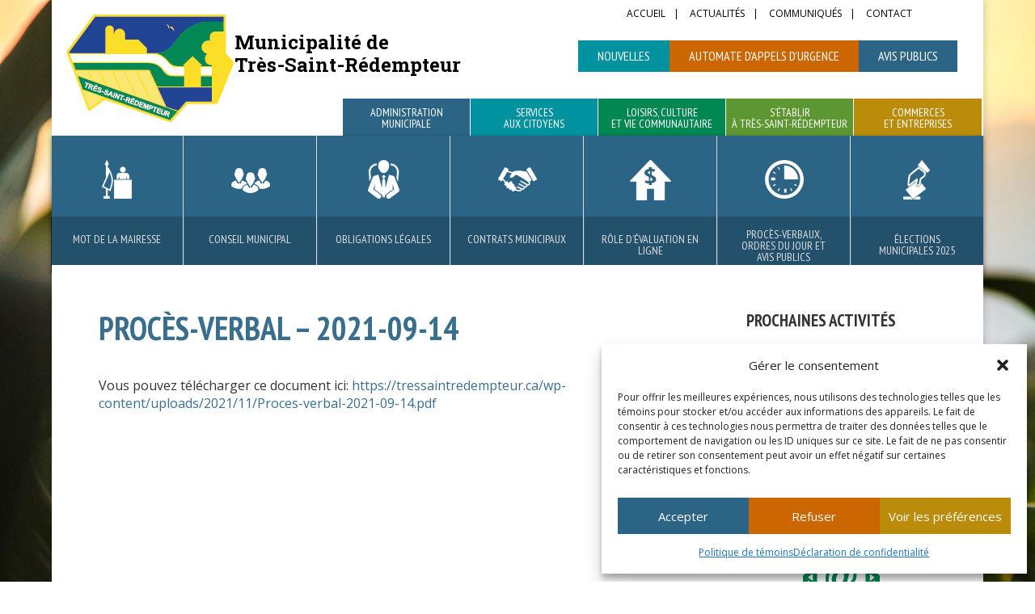

--- FILE ---
content_type: text/css
request_url: https://tressaintredempteur.ca/wp-content/themes/tsr/style.css?ver=4.27.5.1750968213
body_size: 20719
content:
/*
Theme Name: Très-Saint-Rédempteur
Theme URI: http://tressaintredempteur.ca/
Version: 2.4
Description: Child theme made from Divi by Elegant Themes.
Author: Acxcom
Author URI: http://www.acxcom.com
Template: Divi

*/
/*------------------------------------------------*/
@import url("../Divi/style.css");
@import url(https://fonts.googleapis.com/css?family=Roboto+Slab:400,700);

.menu-item.proces-verbaux .sub-menu {
    visibility: hidden !important;
    opacity:0!important;
    transition: all 0.2s !important;
}
.menu-item.urbanisme .sub-menu {
    visibility: hidden !important;
    opacity:0!important;
    transition: all 0.2s !important;
}


.menu-item.proces-verbaux:hover .sub-menu {
    visibility: visible !important;
    opacity:1 !important;
    transition: all 0.7s !important;
}
.menu-item.urbanisme:hover .sub-menu {
    visibility: visible !important;
    opacity:1 !important;
    transition: all 0.7s !important;
}
.tsr-avis-publics a{
color:#fff;
}

h1 { font-size: 40px !important; }
sup { font-size: 50%; }
a.btn, #wysija-2 input[type="submit"], #wysija-3 input[type="submit"] {
    background: #018751 none repeat scroll 0 0;
	border: medium none;
    border-radius: 4px;
    color: #fff;
    display: inline-block;
	margin-bottom: 10px;
    padding: 10px 30px;
    text-decoration: none !important;
}
a.btn:hover, #wysija-2 input[type="submit"]:hover, #wysija-3 input[type="submit"]:hover {
	background: #016c41 none repeat scroll 0 0;
}
a.btn.fw {
    width: 100%;
    text-align: center;
	color: #fff !important;
}
#top-menu .menu-item-has-children > a:first-child::after, .fullwidth-menu .menu-item-has-children > a:first-child::after, #et-secondary-nav .menu-item-has-children > a:first-child::after {
    content: "";
}
#top-menu .menu-item-has-children > a:first-child, .fullwidth-menu .menu-item-has-children > a:first-child, #et-secondary-nav .menu-item-has-children > a:first-child {
    padding-right: 0;
}
#top-menu li.parent, .fullwidth-menu li.parent {
  float: left;
  height: 48px;
  max-height: 48px !important;
  border-right: 1px solid #FFF;
  padding-right: 0;
  padding-top: 10px;
  text-align: center;
  vertical-align: bottom;
  width: 178px;
}
#top-menu li.parent:last-child {border-right:none;}
.parent.tsr-first > a, .parent.tsr-second > a, .parent.tsr-third > a, .parent.tsr-fourth > a, .parent.tsr-fifth > a {
	color: #ffffff !important;
}
.parent.tsr-first {
    background: #2c6486 none repeat scroll 0 0 !important;
}
.parent.tsr-second {
    background: #00929f none repeat scroll 0 0 !important;
}
.parent.tsr-third {
    background: #018752 none repeat scroll 0 0 !important;
}
.parent.tsr-fourth {
    background: #5d9731 none repeat scroll 0 0 !important;
}
.parent.tsr-fifth {
    background: #bb8c0a none repeat scroll 0 0 !important;
}
.logo_container img {
    margin-left: -12px;
    margin-top: -12px;
}
nav#top-menu-nav {
    margin-right: -30px;
}
#et-secondary-menu {
    float: right;
    margin-bottom: -2px;
    margin-top: 2px;
}
#et-secondary-nav li a::after {
    content: "|";
    padding-left: 10px;
}
#et-secondary-nav li.menu-item-177 a::after {
	content:"";
	padding-left:0;
}
#et-secondary-nav li {
    margin-right: 10px;
}

#tsr_news_title_1, #tsr_news_title_2, #tsr_news_title_3, #tsr_news_title_4 {
    width: 100%;
}
#tsr_news_title_1 h3 {
    background: #2c6486 none repeat scroll 0 0;
}
#tsr_news_title_2 h3 {
    background: #00929F none repeat scroll 0 0;
}
#tsr_news_title_3 h3 {
    background: #018752 none repeat scroll 0 0;
}
#tsr_news_title_1 h3, #tsr_news_title_2 h3, #tsr_news_title_3 h3, #tsr_news_title_4 h3 {
    color: #fff;
    padding: 10px 18px;
    width: 100%;
}
.tsr-home-news .et_pb_row {

	width: 100% !important;
}
.page-template-page-sidebar .et_pb_section > .et_pb_row {
	width: 100% !important;
}
.et_right_sidebar #sidebar {
    padding-left: 0;
}
#main-content .container::before {
    background-color: #fff;
}
.page.et_pb_pagebuilder_layout #main-content {
    background-color: rgba(255, 255, 255, 1) !important;
}
#recent-posts-2, #recent-posts-3, #tsr-recent-posts-3, #archives-2, #wp_views-3 {
    background: #ebebeb none repeat scroll 0 0;
    padding: 20px;
    margin-bottom: 30px;
}
#wysija-2, #wysija-3 {
    background: #b1bb1e none repeat scroll 0 0;
    padding: 20px;
}
#wysija-2 input[type="text"], #wysija-3 input[type="text"] {
    margin-top: 10px;
    width: 100%;
}
.tsr-site-description {
    font-family: 'Roboto Slab', serif;
    font-size: 24px;
    font-weight: bold;
    left: 226px;
    line-height: 28px;
    position: absolute;
    top: 8px;
}
.tsr-quoi-de-neuf {
    left: 550px;
    top: 10px;
}
.et_pb_widget_area_right {
    border-left: none;
}
#main-footer {
    font-size: 14px;
}
.footer-widget {
    margin-bottom: 40px !important;
    margin-top: -10px !important;
}
#recent-posts-2 .widgettitle, #recent-posts-3 .widgettitle, #archives-2 .widgettitle, #tsr-recent-posts-3 .widgettitle {
    border-bottom: 2px solid #333;
}
.widgettitle {
    border-bottom: 2px solid #fff;
    color: #333;
    margin-bottom: 20px;
    width: 107.5%;
}
.act-btn {
    margin-top: 15px !important;
    color: #fff !important;
    font-size: 14px;
    padding: 10px 15px !important;
}
#activite-widget a {
    margin-bottom: 10px;
    display: block;
}
#wp_views-3 .widgettitle {
    border-bottom: 2px solid #000;
}
#main-header {
    box-shadow: none;
	margin-top:0 !important;
}
#footer-widgets .footer-widget li::before {
    content: none;
}
#footer-widgets .footer-widget li {
    padding-left: 0;
}
#footer-widgets .footer-widget li a {
    color: #fff!important;
}
#footer-widgets .footer-widget li a:hover {
    color: #888888!important;
}
.footer-widget .widget_nav_menu {
    border-right: 1px solid #f1f1f1;
    min-height: 254px;
    min-width: 94%;
}
.footer-widget strong {
    color: #b1bb1e;
}
.footer-widget a {
    color: #fff;
}
.footer-widget a:hover {
    color: #888888;
}
#footer-credit {
	color: #fff;
	float: right;
}
#footer-credit a {
	color: #b1bb1e;
}


/*Fusion code start*/
#top-menu-nav ul li a{
	padding-bottom:8px !important;
}

.nav#top-menu-nav, #top-menu, nav.fullwidth-menu-nav, .fullwidth-menu {
    float: none;
    /*position: relative !important;*/
}
.nav li {
	position:static !important;
}
.nav li ul{
	width:100% !important;
	/*left:-230px;*/
	/*width:1120px !important;*/
	left:0;
	padding:0px;

}
#top-menu li, .fullwidth-menu li {
    padding-right: 0px;
}
#top-menu li li, .nav li li{
	padding:0px;
}
#top-menu li li a, .fullwidth-menu li li a {
    line-height: 1;
	width:auto;
    padding-top: 21px;
}
.tsr-first ul{
background-color:#2C6486 !important;
}

.tsr-first ul a{
	color:#ddd !important;
	text-align: center !important;
    text-transform: uppercase !important;
    width: 176px !important;
	margin:20px 0px;
}
.tsr-first ul li{
	border-right: 1px solid #ddd;
	padding: 50px 0 8px !important;
}
.tsr-first ul li:last-child {
	border-right: none;
}


.tsr-second ul{
	background-color:#00929F !important;
}
.tsr-second ul li:last-child{
	border-right: none;
}
.tsr-second ul li{
border-right: 1px solid #ddd;
padding: 50px 0 8px !important;
}

.tsr-second ul a{
	color:#ddd !important;

    text-align: center !important;
    text-transform: uppercase !important;
    width: 176px !important;
	margin:20px 0px;
}

.tsr-third ul{
	background-color:#018751 !important;

}
.tsr-third ul li:last-child{
	border-right: none;
}
.tsr-third ul li{
border-right: 1px solid #ddd;
padding: 50px 0 8px !important;
}

.tsr-third ul a{
	color:#ddd !important;
	text-align: center !important;
    text-transform: uppercase !important;
    width: 176px !important;
	margin:20px 0px;
}

.tsr-fourth ul{
	background-color:#5D9731 !important;
}
.tsr-fourth ul li:last-child a{
	border-right: none;
}
.tsr-fourth ul li{
border-right: 1px solid #ddd;
padding: 50px 0 8px !important;
}

.tsr-fourth ul a{
	color:#ddd !important;
	text-align: center !important;
    text-transform: uppercase !important;
    width: 176px !important;
	margin:20px 0px;
}

.tsr-fifth ul{
	background-color:#BB8C0A !important;
}
.tsr-fifth ul li:last-child {
	border-right: none;
}
.tsr-fifth ul li{
border-right: 1px solid #ddd;
padding: 50px 0 8px !important;
}

.tsr-fifth ul a{
	color:#ddd !important;

    text-align: center !important;
    text-transform: uppercase !important;
    width: 176px !important;
	margin:20px 0px;
}
.nav li ul{
	border-top:none !important;
}

#top-menu li.parent, .fullwidth-menu li.parent{
	margin-left:0px;
}

.conseil-municipal {
background: rgba(0, 0, 0, 0) url("images/icon-conseil-municipal.png") no-repeat scroll center top;
}
.mot-du-maire {
background: rgba(0, 0, 0, 0) url("images/icon-mot-du-maire.png") no-repeat scroll center top;
}
.direction-generale {
background: rgba(0, 0, 0, 0) url("images/icon-direction.png") no-repeat scroll center top;
}
.contrats-municipaux {
background: rgba(0, 0, 0, 0) url("images/icon-contrats-municipaux.png") no-repeat scroll center top;
}
.proces-verbaux {
background: rgba(0, 0, 0, 0) url("images/icon-proces-verbal.png") no-repeat scroll center top;
}
.taxation {
background: rgba(0, 0, 0, 0) url("images/taxation.png") no-repeat scroll center top;
}
.urbanisme {
background: rgba(0, 0, 0, 0) url("images/urbanisme.png") no-repeat scroll center top;
}
.voirie {
background: rgba(0, 0, 0, 0) url("images/voirie.png") no-repeat scroll center top;
}
.dechets-domestiques {
background: rgba(0, 0, 0, 0) url("images/dechets-domestiques.png") no-repeat scroll center top;
}
.incendie {
background: rgba(0, 0, 0, 0) url("images/incendie.png") no-repeat scroll center top;
}
.reglements {
background: rgba(0, 0, 0, 0) url("images/icon-reglements.png") no-repeat scroll center top;
}
.demandes-en-ligne {
background: rgba(0, 0, 0, 0) url("images/demandes-en-ligne.png") no-repeat scroll center top;
}
.service-loisirs {
background: rgba(0, 0, 0, 0) url("images/icon-service-des-loisirs.png") no-repeat scroll center top;
}
.activites-municipales {
background: rgba(0, 0, 0, 0) url("images/icon-activites.png") no-repeat scroll center top;
}
.bibliotheque {
background: rgba(0, 0, 0, 0) url("images/icon-bibliotheque.png") no-repeat scroll center top;
}
.parcs-et-sentiers {
background: rgba(0, 0, 0, 0) url("images/icon-parcs-et-sentiers.png") no-repeat scroll center top;
}
.location-de-salle {
background: rgba(0, 0, 0, 0) url("images/icon-location-de-salle.png") no-repeat scroll center top;
}
.pourquoi-tsr {
background: rgba(0, 0, 0, 0) url("images/icon-pourquoi-tsr.png") no-repeat scroll center top;
}
.services-proximite {
background: rgba(0, 0, 0, 0) url("images/icon-services.png") no-repeat scroll center top;
}
.projets-residentiels {
background: rgba(0, 0, 0, 0) url("images/icon-projets-residentiels.png") no-repeat scroll center top;
}
.avantages {
background: rgba(0, 0, 0, 0) url("images/icon-avantages.png") no-repeat scroll center top;
}
.repertoire {
background: rgba(0, 0, 0, 0) url("images/placeholder.png") no-repeat scroll center top;
}
.role-evaluation{
	background: rgba(0, 0, 0, 0) url("images/role-evaluation.png") no-repeat scroll center top;
}
.elections-municipales {
    background: rgba(0, 0, 0, 0) url("images/icon-elections-municipales.png") no-repeat scroll center top;
    display: inline-block !important;
}

/*Fusion code close*/

/* Kamal Kumar on 23-07-2015 */
.itsmenu ul li {
	background-position: center 30px;
	padding: 90px 0 8px !important;
	margin: 0 -1px 0 !important;
	vertical-align: top;
	position: relative;
	min-height: 170px;
	width: 14.23%;
}
.itsmenu ul li.urbanisme  {
	min-height: 0;
	max-height: 48px;
}
.itsmenu ul li a {
	background: rgba(0, 0, 0, 0.2);
	width: 100% !important;
	margin: 0 auto;
	bottom: -10px;
	height: 70px;
}
#et-main-area {
    padding-top: 158px;
	background:#FFF;
}
.documents {
    background: #fff none repeat scroll 0 0;
    border: 1px solid #999;
	border-radius: 8px;
    padding: 30px !important;
}
.doc-item, .page-section-documents li {
	background:rgba(0, 0, 0, 0) url("images/download-small-icon.png") no-repeat scroll left center;
    padding: 10px 0 10px 45px;
}
.doc-item-link {
	background:rgba(0, 0, 0, 0) url("/wp-content/uploads/2020/12/link-small-icon.png") no-repeat scroll left center;
    padding: 10px 0 10px 45px;
}
.pdf-dl {
	background:#f1f1f1 url("images/download-small-icon.png") no-repeat scroll 10px center;
    display: inline-block;
    padding: 10px 10px 10px 55px;
}
.alerte-jaune {
    background: #FFE769 none repeat scroll 0 0;
    border: 2px solid #BB8C0A;
	border-radius: 8px;
    display: block;
	font-weight: bold;
    padding: 30px;
}
.agrile .wp-caption {
    float: left;
    margin: 30px 5%;
	clear:both;
}
.no_style_type ul{
	list-style-type:none !important;
}
#left-area .et_pb_toggle ul{
	padding-left:46px;
}
.admin-municipale .et_pb_toggle_content strong, .entry-content .admin-municipale strong,  .admin-municipale .et_pb_toggle h5.et_pb_toggle_title, .admin-municipale h1, .admin-municipale h3 {
    color: #2C6486;
}
.services-citoyens .et_pb_toggle_content strong, .entry-content .services-citoyens strong,  .services-citoyens .et_pb_toggle h5.et_pb_toggle_title, .services-citoyens h1, .services-citoyens h3 {
    color: #00929f;
}
.serv-loisirs .et_pb_toggle_content strong, .entry-content .serv-loisirs strong,  .serv-loisirs .et_pb_toggle h5.et_pb_toggle_title, .serv-loisirs h1, .serv-loisirs h3 {
    color: #018751;
}
.seatsr .et_pb_toggle_content strong, .entry-content .seatsr strong,  .seatsr .et_pb_toggle h5.et_pb_toggle_title, .seatsr h1, .seatsr h3 {
    color: #5D9731;
}
.comm-ent .et_pb_toggle_content strong, .entry-content .comm-ent strong,  .comm-ent .et_pb_toggle h5.et_pb_toggle_title, .comm-ent h1, .comm-ent h3 {
    color: #BB8C0A;
}
.et-learn-more.clearfix.tsr_ce {
    border: medium none;
    margin-left: 320px;
    width: 690px;
}
.tsr_ce h3 {
    color: #bb8c0a !important;
    font-size: 22px !important;
}
.et-learn-more.tsr_ce h3.heading-more {
	background: rgba(0, 0, 0, 0) none repeat scroll 0 0;
    border-left: medium none;
    border-top: medium none;
    text-shadow: none;
}
.ce-lc {
    display: block;
    margin-bottom: 30px;
}
.commerce-section {
    border-bottom: 1px solid #000;
    margin-bottom: 30px;
    overflow: auto;
    padding-bottom: 30px;
}
.commerce-section h5{
    color: #BB8C0A;
    font-size: 16px;
    font-weight: bold;
    font-family: 'Open Sans';
}
.widget_search #searchsubmit {
    background-color: #018752;
    width: 100px;
}
.widget_search input#s {
    border: 1px solid #018752;
    color: #666;
}
.widget_search input#searchsubmit {
    border: 1px solid #018752;
    color: #fff;
}
.lire-suite {
    display: inline-block;
    margin-top: 10px;
}
.et_pb_gutter.et_pb_gutters1 #sidebar {
	margin-left: 0;
	padding-left: 0;
	width: 22.75%;
}
.et_pb_gutter.et_pb_gutters1 #left-area {
	margin-right: 0;
	padding-right: 3%;
	width: 77.25%;
}
.page-section-documents ul li{
	list-style-type:none;
}
.first-p-no-padding p:first-child{
	padding-bottom:0;
}
.first-p-no-padding p:first-of-type{
	padding-bottom:0;
}
.hidden-on-desktop{
	display:none;
}
.page-id-162 .et_pb_column_empty{
	background:transparent;
}
.crpw-date {
    font-size: 14px;
}
#left-area .post-meta {
	display: none;
}
.sub-menu .current-menu-item > a {
    background: rgba(255, 255, 255, 0.2) none repeat scroll 0 0;
}
.single .et_pb_row {
    width: 100% !important;
}
.single .et_pb_section_0 {
    padding-top: 30px !important;
}
.single .et_pb_section_0 .et_pb_row:first-child {
    padding-bottom: 0 !important;
	padding-top: 0 !important;
}
.single.et_monarch .et_pb_section .et_social_inline_top, .single.et_monarch .et_pb_section .et_social_inline_bottom {
    margin-bottom: 0 !important;
}
.municipale-en-ligne li {
    background: url("images/download-small-icon.png") no-repeat scroll left center;
    padding: 10px 0 10px 45px;
	list-style-type: none;
}
.municipale-en-ligne h5 {
	color: #666;
	padding-left: 20px;
}
.trs-member a {
    font-size: 14px;
}

/* Correction DIVI 3.13.1 */
.et_pb_column_2_3 .et_pb_row_inner.et_pb_gutters2 .et_pb_column_1_3,
.et_pb_gutters2 .et_pb_column_2_3 .et_pb_column_1_3 {
	width: 31.333%;
	margin-right: 3%;
}
li.proces-verbaux a {
    padding-right: 20px !important;
    padding-top: 15px !important;
}
li.urbanisme a {
    padding-right: 20px !important;
    padding-top: 15px !important;
}
.third-level-menu {
    background-color: #2c6486 !important;
    display:block !important;
	border-right: none !important;
}
.urbanisme .third-level-menu, .reglements .third-level-menu {
    background-color: #00929F !important;
}
.itsmenu ul li.third-level-menu {
    padding: 0 !important;
    margin: 0 -1px !important;
    vertical-align: top;
    position: absolute !important;
    min-height: 0;
    width: 172px;
}
.itsmenu ul li.third-level-menu:nth-child(2) {
    top: 35px;
}
.itsmenu ul li.third-level-menu:nth-child(3) {
    top: 70px;
}
.itsmenu ul li.third-level-menu:nth-child(4) {
    top: 105px;
}
.itsmenu ul li.third-level-menu a {
    background-color: rgba(0, 0, 0, 0);
    width: 100% !important;
    margin: 0 auto;
    bottom: 0;
    height: auto;
    padding: 12px !important;
}
.proces-verbaux .sub-menu.at-start-menu {
    position: relative;
    top: 10px;
    left: 0;
    width: 161px;
}
body:not(.page-id-103) .parent.itsmenu:not(.current-menu-parent) ul ul.sub-menu .third-level-menu, .page-id-103 .parent.itsmenu ul li.urbanisme ul.sub-menu .third-level-menu {
    display: none !important;
}
.urbanisme .sub-menu.at-start-menu {
    position: relative;
    top: 10px;
    left: 0;
    width: 161px;
}
.tsr-avis-publics {
    background-color: #2c6486 !important;
    display: block;
    padding: 8px 24px;
}
.tsr-avis-publics:hover {
    opacity: 0.85 !important;
}
.tsr-avis-publics a {
    color: #fff !important;
    text-transform: uppercase;
}
/* 23/01/2024 - NEW HEADER BUTTON STYLES - CM */
}
.tsr-appels-urgence a{
color:#fff;
}
.tsr-appels-urgence {
    background-color: #cc6600 !important;
    display: block;
    padding: 8px 24px;
}
.tsr-appels-urgence:hover {
    opacity: 0.85 !important;
}
.tsr-appels-urgence a {
    color: #fff !important;
    text-transform: uppercase;
}
.tsr-nouvelles a{
color:#fff;
}
.tsr-nouvelles {
    background-color: #00929f !important;
    display: block;
    padding: 8px 24px;
}
.tsr-nouvelles:hover {
    opacity: 0.85 !important;
}
.tsr-nouvelles a {
    color: #fff !important;
    text-transform: uppercase;
}
#rev_slider_1_1_wrapper {
    background-color: transparent !important;
}
#tsr-divi-home-slider .et_pb_slide_description {
    background-color: #B1BB1E;
    padding: 30px 30px 20px;
    display: inline-block;
    margin-top: 25px;
    margin-bottom: 215px;
    text-align: left !important;
}
#tsr-divi-home-slider .et_pb_slide_description h2 {
    font-weight: 400;
}
#tsr-divi-home-slider .et_pb_slides .et_pb_slider_container_inner {
    text-align: left;
}
#tsr-divi-home-slider .et_pb_slide {
    padding-left: 0;
}
#tsr-divi-home-slider .et_pb_container {
    margin-left: 0;
}

/* BUG FIX */
header > .container.clearfix {
    width: 100% !important;
}
.et_no_sidebar #left-area {
    float: left;
    width: 74% !important;
    margin-right: 3%;
}
#sidebar {
    float: left;
}
#content-area {
    padding-bottom: 45px;
}
#custom_html-4, #custom_html-5 {
    margin-bottom: 30px;
}
#search-2 {
    width: 100%;
    margin-bottom: 30px;
    margin-top: 30px;
}
#custom_html-2 {
    margin-bottom: 0;
}
/*.nav li.urbanisme ul.sub-menu {
	left: 171px;
	top: 170px;
}*/

/* POPUP */
.acx-alert-content {
    max-width: 1120px;
    margin: auto;
    padding: 30px 0;
}
.alert-link {
    margin-top: 20px;
    margin-bottom: 4px;
}
.acx-alert-content .button {
    background: #fff;
    color: #B40404 !important;
    text-align: right;
    padding: 6px 12px;
}

/* FIX */
#activite-widget .et_social_inline.et_social_mobile_on.et_social_inline_top {
  display: none;
}

/* Flexbox for header buttons - CM 23/01/2024 */
.header-buttons {
    display: flex;
    flex-wrap: wrap; /* Allow items to wrap */
    align-items: center; /* Align vertically */
    justify-content: flex-end; /* Align horizontally to the right */
    gap: 10px; /* Space between buttons */
    padding-top: 20px;
    position: relative; /* needed to apply z-index */
}
@media (max-width: 980px) {
    .header-buttons {
        flex-direction: column;
        align-items: center; 
        justify-content: flex-start; /* Aligns items to the top */
        width: 100%; /* Ensure the flexbox takes full width */
        margin-left: 0; /* Reset any left margin */
        margin-right: 0; /* Reset any right margin */
    }
}

.tsr-quoi-de-neuf img {
    max-width: 100%;
    min-width: 150px;
    height: auto;
}

@media (max-width: 980px) {
    .tsr-quoi-de-neuf {
        order: 1; 
        width: 100%;
    }
}



--- FILE ---
content_type: text/css
request_url: https://tressaintredempteur.ca/wp-content/themes/tsr/responsive.css?ver=916d90217abb0774e75bf94860cbbe56.1750968213
body_size: 9761
content:

/* COMPUTERS AND TABLETS */
@media screen and (max-width: 1366px) and (min-width: 1296px) {
}
@media screen and (max-width: 1295px) and (min-width: 1081px) {
}

/* MENU BREAKPOINT */
@media screen and (max-width: 1280px) and (min-width: 980px) {

#top-menu li.parent {
    width: 158px !important;
}
#et-top-navigation{
		padding-top:128px;	
	}
}

/* LOW-REZ LAPTOP */
@media screen and (max-width: 1280px){
	
}

@media screen and (max-width: 1080px) and (min-width: 770px) {

/* Adding vertical space under images in Administration Accueil SL*/
     .tsr-home-news .et_pb_row {
        padding-top: 3% !important;
    }
}

@media screen and (max-width: 640px) and (min-width: 320px) {

/* Adding vertical space under images in Administration Accueil SL*/
     .tsr-home-news .et_pb_row {
        padding-top: 2% !important;
    }
}

/* IPAD LANDSCAPE */
@media screen and (max-width: 1080px) {
	
	/*
	
		FOOTER
		
	*/
	#footer-credit, #footer-info{
		width:100%;
		text-align:center;	
	}
    li.proces-verbaux a {
        padding-top: 7px !important;
    }
    .tsr-avis-publics {
        top: 75px;
    }
}

/* DIVI BREAKPOINT MOBILE */
@media screen and (max-width: 980px) {
	div#custom_html-10, div#custom_html-2, div#search-2 {
    	padding: 0px 20px;
	}

    /* Adjusting image of Administration Accueil responsively SL*/
    .tsr-home-news img {
    width: 100%;
    }

    /* Adjusting Caption of image in Administration Accueil responsively SL*/
    .tsr-home-news .et_pb_row h5 {
        padding-top: 2%;
    }

    .hidden-on-desktop{
		display:block;	
	}
	.style-on-mobile{
		background: lightgray;
		border-bottom: 1px solid #888;
	}
    .tsr-avis-publics {
        right: -35px;
        top: 181px;
    }
	
	/* 
	
		HEADER
		
	*/
	#main-header{
		padding-top: 15px;
	}
	#mobile_menu .parent > a br{
		display:none;	
	}
	.logo_container img{
		margin-left: 0; 
		margin-top: 0;
	}
	.et_header_style_left .logo_container {
		position: static;
		width: 30%;
		height: 100%;
		float: left;
	}	
	.tsr-site-description {
		font-size: 1.7em;
		line-height: 1.2em;
		position: static;
		top: 8px;
		float: left;
		padding-top: 30px;
		padding-left: 10px;
	}
	.tsr-quoi-de-neuf {
		position: static;
		top: 15em;
		max-width: 260px;
		margin: 0 auto;
		padding-top: 7.9em;
		padding-bottom: 1em;
	}
	.et_header_style_left #et-top-navigation {
		display: block;
		padding-top: 7px;
	}	
	.mobile_menu_bar {
		position: absolute;
		top: 1.8em;
		right: 0px;
	}
	#mobile_menu{
		top: 70px;
		padding: 0;	
	}
	.itsmenu ul{
		padding-right: 10px;	
	}
	.itsmenu ul li {
		padding: 5px 0 8px !important;
		min-height: 40px;
		width: 100%;
		background-position: 10px center;
		background-size: 21px;
		border-right: none !important;
	}
	.itsmenu ul li a {
		min-height: 40px;
		height: auto;
		padding-left: 50px;
		text-align: left !important;
	}
	#content-area table td{
		padding:0.857em 0.587em 0.857em 0;
	}
	#content-area table td:first-child{
		padding:0.857em 0.587em 0.857em 0.587em;
	}
	
	/*
	
		CONTENT
		
	*/
	.et_pb_column .et_pb_widget_area_right .et_pb_widget{
		width:100% !important;	
	}
	.et_pb_column .et_pb_widget_area_right .et_pb_widget h4{
		width:100% !important;	
	}
	#et-main-area{
		padding-top:0;
	}
	.tsr-home-news{
		text-align:center;	
	}
	.tsr-home-news .et_pb_column{
		margin-bottom:15px;	
		padding-left:0px;
	}
	#tsr-recent-posts-3, #wysija-2{
		float: none;
		margin: 20px auto !important;	
	}
	body.home .et_pb_column_1 {
    padding-left: 0px;
	}
	#search-2{
		float: left!important;
		margin: 20px auto !important;
	}
	#main-content .container {
		padding-top: 10px;
	}
	.et_pb_section:first-child{
		padding-top:10px !important;	
	}
	.et_pb_section:first-child .et_pb_title_container{
		text-align:center;
		width:100%;	
	}
	#left-area ul, .entry-content ul, .comment-content ul, body.et-pb-preview #main-content .container ul{
		list-style-type:none;	
	}
	.et_pb_column {
		margin-bottom: 0;
	}	

	/* Conseil Municipal */
	.admin-municipale .et_pb_image{
		max-width: 340px;
		width: 100%;
	}
	.admin-municipale h3{
		margin-top:10px;	
	}
	.admin-municipale h3 + p{
		margin-bottom:30px;	
	}
	.admin-municipale .et_pb_text_align_left{
		text-align:center;	
	}
	
	/* Direction Générale */
	.page-id-109 img.alignleft{
		float:none;	
	}
	
	/* Proces verbaux */
	.admin-municipale .documents {
		padding: 0 !important;
	}
	
	/* Taxation */
	.page-id-129 img.alignleft{
		float:none;	
	}
	.services-citoyens .et_pb_text_align_left{
		text-align:center;	
		margin-right:0;
	}
	
	/* Urbanisme */
	.page-id-131 img.alignleft{
		float:none;	
		margin-right:0;
	}
	#left-area .et_pb_toggle ul {
		padding-left: 15px;
	}
	.agrile .wp-caption {
		clear: both;
	}
	
	/* services des loisirs */
	.serv-loisirs .et_pb_text_align_left{
		text-align:center;	
		margin-right:0;
	}
	
	/* Bibliotheque */
	.page-id-152 .serv-loisirs img.alignleft {
		display: inline-block;
		float: none;
	}	
	.page-id-164 .serv-loisirs ul{
		padding-left:0 !important;	
	}
	.page-id-164 .serv-loisirs .et_pb_toggle_content{
		text-align:center;	
	}
	.page-id-164 .serv-loisirs img.alignleft, .page-id-164 .serv-loisirs img.alignright{
		display: inline-block;
		float: none;
		margin-left:0;
		margin-right:0;
	}
	
	/* Pourquoi TSR */
	.seatsr .et_pb_text_align_left{
		text-align:center;	
		margin-right:0;
	}
	.page-id-260 .seatsr img.alignright {
		display: inline-block;
		float: none;
		margin-bottom:15px;
		margin-right:0;
		margin-left:0;
	}
	
	/* Projets residentiels */
	.page-id-168 .seatsr img.alignright {
		display: inline-block;
		float: none;
		margin-bottom:15px;
		margin-right:0;
		margin-left:0;
	}
	
	/* Commerces et entreprise */
	.commerce-section .et_pb_column_1_3,
	.commerce-section .et_pb_column_2_3{
		text-align:center;
	}
	.commerce-section .et_pb_column_2_3 p:first-of-type{
		margin-top:15px;
	}
	.commerce-section .et_pb_column_1_3 img.alignleft{
		display:inline-block;
		float:none;
	}
	.page-id-121 .et_pb_text_0{
		text-align:center;	
	}
	
	/* Contact */
	.page-id-127 .et_pb_text_align_left{
		text-align:center;
	}	
	.blog #sidebar{
		text-align: center;	
	}
	.blog #sidebar .widget_wysija_cont .wysija-submit {
		margin: 20px auto 0 auto;
	}	
	
	/*
	
		FOOTER
		
	*/	
	.footer-widget .widget_nav_menu{
		border-right:none;	
	}
    
    /* POPUP */
    .acx-alert-content {
        padding: 30px 5%;
    }

}

/* IPAD PORTRAIT */
@media only screen and (max-width: 768px) {
	
}

/* IPAD PORTRAIT BEFORE BREAKPOINT */
@media only screen and (max-width: 767px){

	/*
	
		CONTENT
		
	*/	
	/* reglements */
	.documents{
		padding: 0 !important;	
	}
	.documents > .et_pb_column > .et_pb_text > .js-wpv-view-layout{
		padding:20px 10px !important;	
	}
	.documents .et_pb_tabs_controls li{
		padding-top:10px;
		padding-bottom:10px;	
	}

	/*
	
		FOOTER
		
	*/	
	.footer-widget .et_pb_widget{
		width:100% !important;	
	}
	.footer-widget .widget_nav_menu{
		min-height:1px;
	}
	#footer-widgets .footer-widget:nth-child(n), #footer-widgets .footer-widget .fwidget {
		margin-bottom:7% !important;
		text-align: center;
	}	
}

/* IPHONE 6+ LANDSCAPE */
@media only screen and (max-width: 736px){
	/*
	
		HEADER
		
	*/
	.tsr-quoi-de-neuf {
		position: static;
		top: 5em;
		max-width: 50%;
		margin: 0 auto;
	}
	.tsr-site-description {
		font-size: 1.2em;
		line-height: 1.2em;
		position: static;
		top: 8px;
		float: left;
		padding-top: 10px;
		padding-left: 6px;
	}
	.mobile_menu_bar{
		position: absolute;
		top: 0.5em;
		right: 0px;	
	}
	#mobile_menu {
    	top: 40px;
	}
    .tsr-avis-publics {
        right: 0;
        top: 200px;
    }
}

/* IPHONE 6 LANDSCAPE */
@media only screen and (max-width: 667px){
}

/* HTC, GALAXY LANDSCAPE */
@media only screen and (max-width: 640px) {
}

/*IPHONE 5 LANDSCAPE */
@media only screen and (max-width: 568px) {
	/*
	
		HEADER
		
	*/	
	.tsr-quoi-de-neuf {
		padding-top:0;
	}	
}

/* IPHONE 4 LANDSCAPE */
@media only screen and (max-width: 480px) {
	
}

/* IPHONE 6+ PORTRAIT */
@media only screen and (max-width: 414px) {
	/*
	
		HEADER
		
	*/
	.tsr-site-description {
		font-size: 0.8em;
	}
    .tsr-avis-publics {
        top: 140px;
    }
}

/* IPHONE 6 PORTRAIT */
@media only screen and (max-width: 375px) {
    .tsr-avis-publics {
        top: 120px;
    }
}

/* HTC, GALAXY PORTRAIT */
@media only screen and (max-width: 360px) {
}

/* IPHONE 4, IPHONE 5 PORTRAIT */
@media only screen and (max-width: 320px) {
}

/*--------------------------------- TARGET ONLY SPECIFIC DEVICES ------------------------------------------*/
/* TARGET IPAD */
@media only screen and (max-width: 768px) and (min-width: 767px) {
}
@media only screen and (max-width: 1024px) and (min-width: 1023px) {
}

/* TARGET iPHONE 5S */
@media only screen and (device-width: 640px) and (device-height: 1136px) and (orientation: portrait) {
}
@media screen and (max-device-width: 1136px) and (orientation: landscape) and (device-aspect-ratio: 40/71) {
}

/* TARGET IPHONE 5 */
@media only screen and (device-width: 568px) and (orientation: landscape) {
}
@media only screen and (device-width: 320px) and (orientation: portrait) {
}

/* TARGET IPHONE 4 */
@media only screen and (device-width: 320px) and (orientation: portrait) {
}
@media only screen and (device-width: 480px) and (orientation: landscape) {
}

/* TARGET HTC ONE AND GALAXY S5 */
@media only screen and (device-width: 360px) and (orientation: portrait) {
}
@media only screen and (device-width: 640px) and (orientation: landscape) {
}

/* TARGET IPHONE 6 */
@media only screen and (device-width: 375px) and (orientation: portrait) {
}
@media only screen and (device-width: 667px) and (orientation: landscape) {
}

/* TARGET IPHONE 6+ */
@media only screen and ( device-width: 414px ) and ( orientation: portrait ) {
}
@media only screen and ( device-width: 736px ) and ( orientation: landscape ) {
}
.et_header_style_left #et-top-navigation {
  padding-top: 33px !important;
}

--- FILE ---
content_type: text/javascript
request_url: https://tressaintredempteur.ca/wp-content/themes/tsr/js/script.js?ver=916d90217abb0774e75bf94860cbbe56.1750968213
body_size: 1564
content:
(function($){
	$(window).load(function(){
		var et_hash = window.location.hash;
		if(window.location.hash) {
			$( '.et_pb_toggle' + et_hash )
			.removeClass('et_pb_toggle_close')
			.addClass('et_pb_toggle_open')
		}
	});
})(jQuery)

/* COLLAPSE MOBILE MENU */
jQuery(document).ready(function ($) {
    const menu = $('#mobile_menu').clone()
    $('#mobile_menu').remove();
    $('#et_mobile_nav_menu').append(menu);
    $('.mobile_menu_bar_toggle').click(function (e) {
        e.preventDefault();
        $('#mobile_menu').toggle();
    });
    // When a parent menu item is clicked
    // $(document).on("click", "#main-header #et_mobile_nav_menu li.menu-item-has-children > a", function (ev) {
    //     debugger
    //     ev.preventDefault();
    //     ev.stopPropagation();
    //     ev.stopImmediatePropagation();
    // });
    $('#main-header #et_mobile_nav_menu li.menu-item-has-children > a').on('click', function (e) {
        e.preventDefault(); // Prevent default link behavior
        // Stop propagation to prevent other events
        // Slide toggle the sub-menu without closing the menu
        const elm = $(this).next('ul.sub-menu');
        if (!elm.hasClass('display-force')) {
            elm.attr('style', 'display:block !important;');
            elm.addClass('display-force');
        } else {
            elm.removeClass('display-force');
            elm.removeAttr('style');
        }
    });

    // When a sub-menu item is clicked
    // $('#main-header #et_mobile_nav_menu li ul.sub-menu li a').on('click', function() {
    //     // Close the menu when a sub-menu item is clicked
    //     $('.mobile_nav').removeClass('opened').addClass('closed');
    // });
});